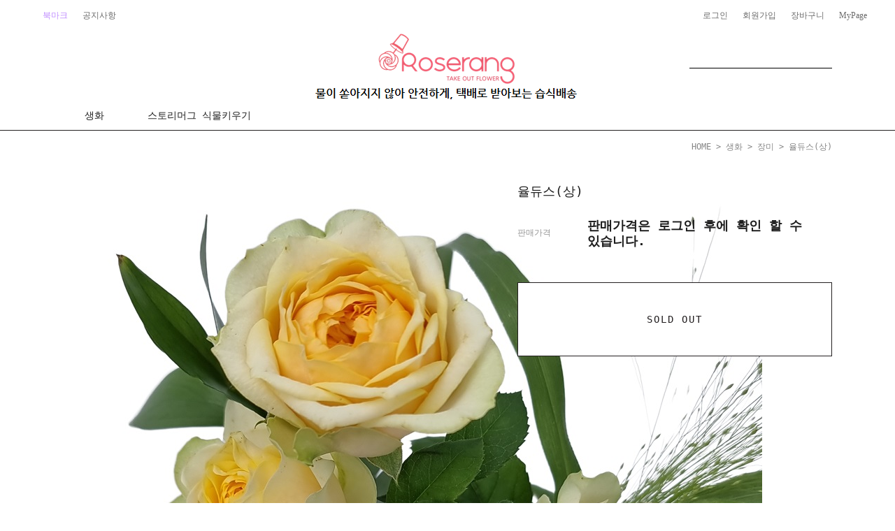

--- FILE ---
content_type: text/css
request_url: https://www.krose.co.kr/shopimages/krose01/template/work/41845/header.1.css?t=202410240454
body_size: 2852
content:
/* BASIC css start */
#mask { display:none; position:fixed; top:0; left:0; right:0; bottom:0; width:100%; height:100%; background:rgba(0,0,0,0.6); z-index:200 }

/* header */
#header { position:relative; width:100%; background:#fff; z-index:100 }
#header .headerTnb { margin:0 auto; position:relative; width:1200px; height:45px; *zoom:1 }
#header .headerTnb:after { display:block; clear:both; content:'' }

#header .headerTnb .tnbLeft { float:left }
#header .headerTnb .tnbLeft li { padding-left:21px; float:left }
#header .headerTnb .tnbLeft li a { display:block; height:45px; color:#6d6d6d; line-height:45px }

#header .headerTnb .tnbLeft li.noticeLine { padding-left:23px }
#header .headerTnb .tnbLeft li.noticeLine p { padding-left:10px; background:url(//image.makeshop.co.kr/makeshop/d3/basic_simple/common/ico_volume.gif) 0 17px no-repeat }
#header .headerTnb .tnbLeft li.noticeLine p a { font-size:11px; color:#7a7a7a; line-height:49px; line-height:53px \0/IE8+9 }

#header .headerTnb .tnbRight { float:right }
#header .headerTnb .tnbRight li { padding-left:21px; float:left }
#header .headerTnb .tnbRight li a { display:block; height:45px; color:#6d6d6d; line-height:45px; font-family:Verdana }

#header .headerTnb .tnbCenter { float:center }
#header .headerTnb .tnbCenter li { padding-left:10px; float:center }
#header .headerTnb .tnbCenter li a { display:block; height:45px; color:#6d6d6d; line-height:45px; font-family:Verdana }


#header .headerTop { margin:0 auto; position:relative; width:1100px; height:100px; *zoom:1 }
#header .headerTop:after { display:block; clear:both; content:'' }
#header .headerTop .tlogo { margin:0 210px; padding-top:1px; text-align:center }
#header .headerTop .searchArea { position:absolute; top:12px; right:0; width:204px; height:40px; border-bottom:1px solid #000 }
#header .headerTop .searchArea .search { position:relative; width:204px; height:40px }
#header .headerTop .searchArea .search input { padding-left:10px; width:164px; height:39px; line-height:40px; border:none; background:#fff }
#header .headerTop .searchArea .search a { display:block; position:absolute; top:0; right:0; width:30px; height:40px; text-indent:-9999em; background:url(//image.makeshop.co.kr/makeshop/d3/basic_simple/common/btn_search.gif) 0 0 no-repeat }

#header .headerGnb { min-width:1100px; border-bottom:1px solid #231f20 }
#header .headerGnb .gnbInner { margin:0 auto; position:relative; width:1100px }
#header .headerGnb .gnbInner ul { *zoom:1 }
#header .headerGnb .gnbInner ul:after { display:block; clear:both; content:'' }
#header .headerGnb .gnbInner ul li { margin:0 31px; position:relative; float:left }
#header .headerGnb .gnbInner ul li a { display:block; height:41px; font-size:14px; color:#202020; line-height:41px; white-space:nowrap; -webkit-transform:perspective(1px) translateZ(0); transform:perspective(1px) translateZ(0); box-shadow:0 0 1px transparent }
#header .headerGnb .gnbInner ul li a:before { content:""; position:absolute; left:50%; right:50%; bottom:0; height:2px; z-index:-1; background:#231f20; -webkit-transition-property:left, right; transition-property:left, right; -webkit-transition-duration:0.3s; transition-duration:0.3s; -webkit-transition-timing-function:ease-out; transition-timing-function:ease-out }
#header .headerGnb .gnbInner ul li a:active:before,
#header .headerGnb .gnbInner ul li a:focus:before,
#header .headerGnb .gnbInner ul li a:hover:before { left:0; right:0 }
#header .headerGnb .gnbInner ul li a:hover { *height:39px; *border-bottom:2px solid #000; }
#header .headerGnb .gnbInner ul li.first { padding-left:0 }
#header .headerGnb .gnbInner ul li.last { padding:0 0 0 40px }

/* 다찾다 자동완성*/
.search-auto-complete-list { display:none; z-index:1; position:absolute; top:40px; left:0; border:1px solid #ddd; border-top:1px solid #000; line-height:14px; background:#fff; }
.search-auto-complete-list ul { width:202px; padding:4px 0 6px; border-bottom:1px solid #ddd; }
.search-auto-complete-list ul li { text-align:left; }
.search-auto-complete-list ul li.on { background:#f3f3f3; }
.search-auto-complete-list ul li a { display:block; padding:8px 14px 7px; color:#000; background:none; font-family:'dotum'; font-size:12px; letter-spacing:-1px; }
.search-auto-complete-list ul li a strong { color:#ab3e41; }
.search-auto-complete-list ul li a:hover { background:#f2f2f2; }
.search-auto-complete-list ul li a:hover span { border-bottom:1px solid #000; }
.search-auto-complete-list .search-list-close { display:block; padding:10px 11px; text-align:right; color:#999; font-size:11px; }


/* 다찾다 검색 파인더 */
#allfinder-layer { z-index: 9999; position: fixed; top: 50px; right: 100px; width: 1000px; zoom: 1; overflow: hidden; }
#allfinder-layer .finder-body { display:none; z-index:1; position: relative; width: 998px; padding:35px 40px 5px; max-height: 800px; overflow-x: hidden; overflow-y: auto; box-sizing: border-box; border:1px solid #666; background:#fff; }
#allfinder-layer .finder-body .finder-close { position: absolute; top: 15px; right: 10px; font-size:24px; color:#000; }
#allfinder-ctr { z-index: 10000; position: fixed; top: 50px; right: 0; width: 100px; height:100px; }
#allfinder-ctr a { display:block; width:100%; height:100%; background:url('/images/common/allfinder_ctrl_pc.png') no-repeat right top; border:none; outline:none; font-size:0; }


.all-finder-layer .finder-body .finder-tbl table { border:1px solid #ccc; border-top:1px solid #000; }
.all-finder-layer .finder-body .finder-tbl th, 
.all-finder-layer .finder-body .finder-tbl td { height: 40px; border-top: 1px solid #e5e5e5; font-size: 13px; font-family:'Malgun Gothic'; color: #000; }
.all-finder-layer .finder-body .finder-tbl tr:first-child th,
.all-finder-layer .finder-body .finder-tbl tr:first-child td { border-top:none; }
.all-finder-layer .finder-body .finder-tbl th { padding: 5px 0; background: #f4f4f4; text-align: left; vertical-align:top; }
.all-finder-layer .finder-body .finder-tbl th .txt-l { position:relative; height:34px; line-height:34px; padding: 0 20px; margin:3px 0; }
.all-finder-layer .finder-body .finder-tbl th .txt-l .fa { position:absolute; top:50%; right:15px; margin-top:-6px; }
.all-finder-layer .finder-body .finder-tbl td { padding: 5px 10px; }
.all-finder-layer .finder-body .txt-input { height: 21px; line-height: 21px; padding: 0 5px; font-size: 13px; font-family:'Malgun Gothic'; }
.all-finder-layer .finder-body .finder-category { height:40px; overflow:hidden; }
.all-finder-layer .finder-body .finder-category.open { height:100%; overflow:visible; }
.all-finder-layer .finder-body .finder-color { padding-left:10px; }
.all-finder-layer .finder-body .finder-price .finder-price-input { display: inline-block; padding-top:5px}
.all-finder-layer .finder-body .finder-price .finder-price-input label { display: inline-block; width: 110px; padding: 0 10px; border: 1px solid #ccc; border-radius:3px; color: #666; }
.all-finder-layer .finder-body .finder-price .finder-price-input label .txt-input { display: inline-block; width: 90px; height: 29px; line-height: 29px; padding: 0; border: none; background: none; color: #333; text-align: right; }
.all-finder-layer .finder-body .finder-search { position:relative; padding-left:5px; }
.all-finder-layer .finder-body .finder-search label { display: inline-block; width: 320px; padding: 0 10px; border: 1px solid #ccc; border-radius:3px; }
.all-finder-layer .finder-body .finder-search label .txt-input { display: block; width:100%; height: 29px; line-height: 29px; padding: 0; border: none; background: none; color: #333; text-align: left; }
.all-finder-layer .finder-body .finder-btn-c { padding: 30px 0; text-align: center; }
.all-finder-layer .finder-body .finder-btn-c a.reset { display: inline-block; width: 140px; height: 60px; line-height: 57px; border:none; border-radius:3px; background: #999; color: #fff; font-size: 18px; font-weight: bold; letter-spacing: 1px; font-family:'Malgun Gothic'; margin-right:15px; }
.all-finder-layer .finder-body .finder-btn-c button { display: inline-block; width: 140px; height: 60px; line-height: 57px; border:none; border-radius:3px; background: #000; color: #fff; font-size: 18px; font-weight: bold; letter-spacing: 1px; font-family:'Malgun Gothic'; cursor:pointer; }

.all-finder-layer .finder-body .finder-options { display:inline-block; margin:3px 5px 3px 0; padding: 5px 10px; cursor:pointer; line-height:22px; border: 1px solid #fff; vertical-align:top; word-break:break-all; }
.all-finder-layer .finder-body .finder-options.on { font-weight: bold; border: 1px solid #000; border-radius: 20px; box-shadow:2px 2px 3px #d2d2d2; }
.all-finder-layer .finder-body .finder-option-color em { display: inline-block; width: 22px; height: 22px; border-radius:20px; font-size:0; vertical-align:top; }
.all-finder-layer .finder-body .finder-option-color.color-picker { width:22px; height:22px; padding: 0; border: none; } 
.all-finder-layer .finder-body .finder-option-color.color-picker.on { border: none; }
.all-finder-layer .finder-body .finder-option-color.color-picker .fa-check { display:none; width:22px; height:22px; margin-top:-17px; color:#fff; text-align:center; }
.all-finder-layer .finder-body .finder-option-color.color-picker.on .fa-check { display:block; }
.all-finder-layer .finder-body .finder-option-color.color-picker.on.finder-option-color-white .fa-check { color:#000; }
.all-finder-layer .finder-body .finder-option-color.finder-option-color-black em { background-color: #000; }
.all-finder-layer .finder-body .finder-option-color.finder-option-color-white em { background-color: #FFF; width: 20px; height: 20px; border: 1px solid #e5e5e5; }
.all-finder-layer .finder-body .finder-option-color.finder-option-color-gray em { background-color: #808080; }
.all-finder-layer .finder-body .finder-option-color.finder-option-color-beige em { background-color: #e5d0b2; }
.all-finder-layer .finder-body .finder-option-color.finder-option-color-brown em { background-color: #aa6810; }
.all-finder-layer .finder-body .finder-option-color.finder-option-color-navy em { background-color: #425583; }
.all-finder-layer .finder-body .finder-option-color.finder-option-color-blue em { background-color: #0000ff; }
.all-finder-layer .finder-body .finder-option-color.finder-option-color-light-blue em { background-color: #62acff; }
.all-finder-layer .finder-body .finder-option-color.finder-option-color-red em { background-color: #ff0000; }
.all-finder-layer .finder-body .finder-option-color.finder-option-color-orange em { background-color: #ffa500; }
.all-finder-layer .finder-body .finder-option-color.finder-option-color-yellow em { background-color: #ffff00; }
.all-finder-layer .finder-body .finder-option-color.finder-option-color-pink em { background-color: #ffc0cb; }
.all-finder-layer .finder-body .finder-option-color.finder-option-color-purple em { background-color: #800080; }
.all-finder-layer .finder-body .finder-option-color.finder-option-color-jaju em { background-color: #a63f7f; }
.all-finder-layer .finder-body .finder-option-color.finder-option-color-khaki em { background-color: #2f5e2f; }
.all-finder-layer .finder-body .finder-option-color.finder-option-color-green em { background-color: #008000; }
.all-finder-layer .finder-body .finder-option-color.finder-option-color-light-green em { background-color: #72dd95; }
.all-finder-layer .finder-body .finder-option-color.finder-option-color-silver em { background-color: #dfdfdf; }
.all-finder-layer .finder-body .finder-option-color.finder-option-color-gold em { background-color: #cfbc4e;  }
.all-finder-layer .finder-body .finder-option-color.finder-option-color-apricot em { background-color: #fbceb1;  }

.all-finder-layer .finder-body .search-auto-complete-list { display:none; z-index:1; position:absolute; top:30px; left:5px; border:1px solid #ddd; line-height:14px; background:#fff; }
.all-finder-layer .finder-body .search-auto-complete-list ul { width:340px; padding:4px 0 6px; border-bottom:1px solid #ddd; }
.all-finder-layer .finder-body .search-auto-complete-list ul li { text-align:left; }
.all-finder-layer .finder-body .search-auto-complete-list ul li.on { background:#f3f3f3; }
.all-finder-layer .finder-body .search-auto-complete-list ul li a{ display:block; padding:8px 14px 7px; color:#000; background:none; font-family:'dotum'; font-size:12px; letter-spacing:-1px; }
.all-finder-layer .finder-body .search-auto-complete-list ul li a strong { color:#ab3e41; }
.all-finder-layer .finder-body .search-auto-complete-list ul li a:hover { background:#f2f2f2; }
.all-finder-layer .finder-body .search-auto-complete-list ul li a:hover span { border-bottom:1px solid #000; }
.all-finder-layer .finder-body .search-auto-complete-list .search-list-close { display:block; padding:10px 11px; text-align:right; color:#999; font-size:11px; }

.all-finder-layer .finder-body .finder-search-data .finder-options { border: 1px solid #e5e5e5; box-shadow:none; }
.all-finder-layer .finder-body .finder-search-data .finder-options .fa-close { margin-left:10px; color: #999; }
/* BASIC css end */



--- FILE ---
content_type: text/css
request_url: https://www.krose.co.kr/shopimages/krose01/template/work/41845/footer.1.css?t=202410240454
body_size: 1243
content:
/* BASIC css start */
/* 하단 */
#footer { margin-top:50px; padding-bottom:30px; position:relative; width:100%; border-top:1px solid #e2e2e6; background:#f9f9fb }
#footer .footerTop { margin:0 auto; padding:30px 0; position:relative; width:1100px; *zoom:1 }
#footer .footerTop:after { display:block; clear:both; content:'' }
#footer .footerTop .infoBx { float:left }
#footer .footerTop .infoBx h3 { padding-bottom:10px; font-size:14px; color:#171717 }
#footer .footerTop .infoBx .tx { color:#5d5d5d; line-height:26px }

#footer .footerTop .linkInfo { width:153px }
#footer .footerTop .linkInfo li { padding-bottom:13px }
#footer .footerTop .linkInfo li a { font-size:15px; color:#5d5d5d }

#footer .footerTop .csInfo { width:226px }
#footer .footerTop .csInfo .tel { padding-bottom:5px; font-size:30px; color:#b17efe; line-height:30px; letter-spacing:-2px }
#footer .footerTop .csInfo .tx { line-height:20px }

#footer .footerTop .bankInfo { width:220px }

#footer .footerTop .shopInfo { width:500px }
#footer .footerTop .shopInfo .tx span { padding-right:5px }
#footer .footerTop .shopInfo .tx a { color:#7689de }
#footer .footerTop .shopInfo .tx a.btn_email { color:#5d5d5d }
#footer .footerTop .shopInfo .copy { padding-top:5px; color:#a5a5a5 }

#footer .footerBottom { margin:0 auto; position:relative; width:1100px }
/* BASIC css end */



--- FILE ---
content_type: application/javascript
request_url: https://www.krose.co.kr/shopimages/krose01/template/work/41845/header.1.js?t=202410240454
body_size: 1286
content:
(function ($) {
    $(function(){
        var _right_width = $('.all-finder-layer .finder-body').outerWidth() + 'px';
        $('.all-finder-layer .finder-body').css('right', '-' + _right_width);

        // 다찾다 레이어 열기/닫기
        $('#allfinder-ctr a').on('click', function(e) {
            e.preventDefault();
	    $(this).toggleClass('open');

            if ($(this).hasClass('open')) {
                $('.all-finder-layer .finder-body').show();
                $('.all-finder-layer .finder-body').stop(true, true).animate({ right: 0 }, 500);
            } else {
                $('.all-finder-layer .finder-body').stop(true, true).animate({ right: '-=' + _right_width }, 500, function() { $(this).hide(); });
            }
        });
        // 다찾다 레이어 닫기
        $('.all-finder-layer .finder-body a.finder-close').on('click', function(e) {
            e.preventDefault();
            $('.all-finder-layer .finder-body').stop(true, true).animate({ right: '-=' + _right_width }, 500, function() { $(this).hide(); });
			$('#allfinder-ctr a').removeClass('open');
        });
		
        // 다찾다 레리어 - 카테고리 열기 닫기
	$('.all-finder-layer .category-toggle').click(function(e){
	    e.preventDefault();
	    $(this).toggleClass('fa-minus');
	    $('.all-finder-layer .finder-category').toggleClass('open');
	});
    });
})(jQuery);